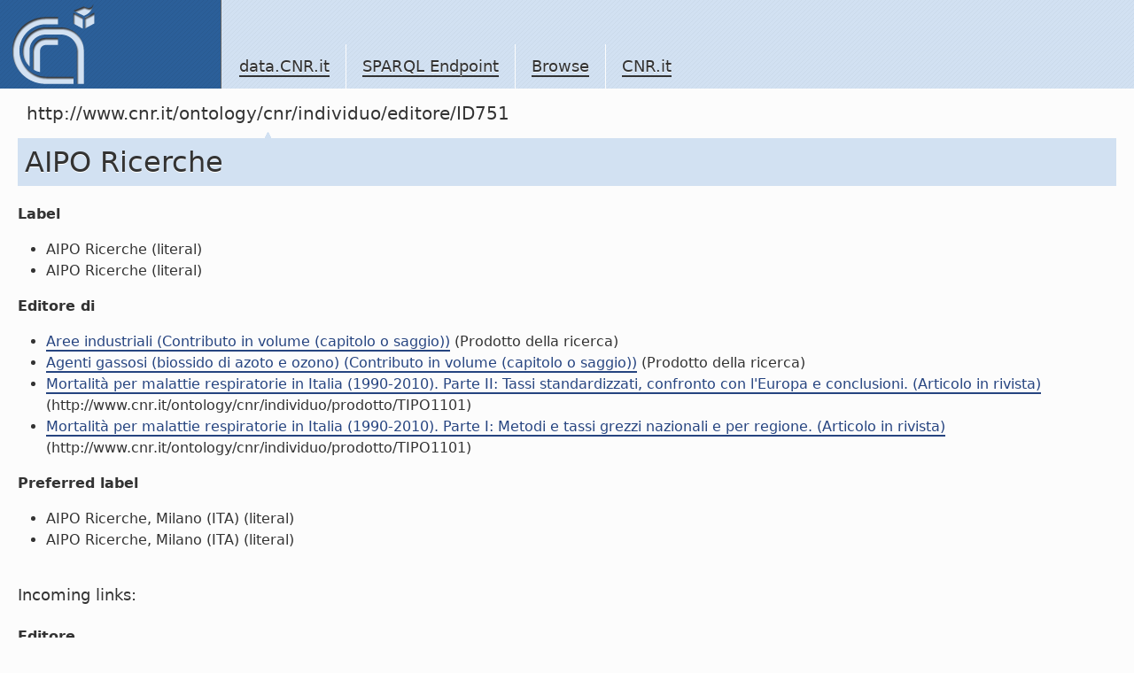

--- FILE ---
content_type: text/html; charset=utf-8
request_url: https://data.cnr.it/data/http://www.cnr.it/ontology/cnr/individuo/editore/ID751
body_size: 2125
content:
<!-- Array
(
    [http://www.cnr.it/ontology/cnr/pubblicazioni.owl#editore] => Array
        (
            [0] => Array
                (
                    [s] => http://www.cnr.it/ontology/cnr/individuo/prodotto/ID202814
                    [s_type] => uri
                )

            [1] => Array
                (
                    [s] => http://www.cnr.it/ontology/cnr/individuo/prodotto/ID202815
                    [s_type] => uri
                )

            [2] => Array
                (
                    [s] => http://www.cnr.it/ontology/cnr/individuo/prodotto/ID286322
                    [s_type] => uri
                )

            [3] => Array
                (
                    [s] => http://www.cnr.it/ontology/cnr/individuo/prodotto/ID286345
                    [s_type] => uri
                )

        )

)
--> <!doctype html>
<!-- v.1.0 2010.12.30 -->
<html lang="en" class="no-js">
	<head>
		<meta charset="utf-8" />
		<meta http-equiv="Content-Type" content="text/html; charset=UTF-8" />
		<meta http-equiv="X-UA-Compatible" content="IE=edge,chrome=1" />

		<title>SPARQL Endpoint</title>
		<script type="text/javascript" src="https://ajax.googleapis.com/ajax/libs/jquery/1.4.2/jquery.js"></script>
		<script type="text/javascript" src="https://ajax.googleapis.com/ajax/libs/jqueryui/1.8.1/jquery-ui.min.js"></script>
		<link rel="stylesheet" href="https://ajax.googleapis.com/ajax/libs/jqueryui/1.8.1/themes/base/jquery-ui.css" type="text/css" media="all" />
		<link rel="stylesheet" href="https://ajax.googleapis.com/ajax/libs/jqueryui/1.8.1/themes/overcast/jquery-ui.css" type="text/css" media="all" />

		<link rel="shortcut icon" href="/template.data.cnr.it/favicon.ico" />
		<link rel="stylesheet" href="/template.data.cnr.it/css/style.css" />
		<style>
			#navlocal{display:none;}
			#container{background-color:#FCFCFC;}
			#main .content {margin-left:0px}
			#main #footercontent {margin-left: 20px}
			#main {background: transparent}
			textarea#query {width: 600px; height: 100px}
		</style>
		<script>
			$('document').ready(function(){
				$('a.external').after($('<span/>').text(' ').append($('<img/>').attr('src','/template.data.cnr.it/img/extlnk.png').attr('alt','').attr('title','External link')));
			});
		</script>
	</head>
	<body>
		<div id="container">
			<div id="header">
				<div id="logo">
					<a href="/site" title="Home">
					<img src="/template.data.cnr.it/img/logo.png" />
					</a>
				</div>
				<ul id="navglobal">
					<li>
						<a href="/site">data.CNR.it</a>
					</li>
					<li>
						<a href="/sparql">SPARQL Endpoint</a>
					</li>
                                        <li>
                                                <a href="http://www.cnr.it/ontology/cnr/individuo/CNR">Browse</a>
                                        </li>
					<li>
						<a href="http://www.cnr.it/" target="_blank">CNR.it</a>
					</li>
				</ul>
			</div>
			<div id="navlocal">
<!--				<ul>
					<li><a href="2.1.3">Voce 2.1.3</a>
						<ul>
							<li><a href="2.1.3.1">Voce 2.1.3.1</a></li>
							<li><a href="2.1.3.1">Voce 2.1.3.2</a></li>
							<li><strong>Voce 2.1.3.3</strong></li>
							<li><a href="2.1.3.1">Voce 2.1.3.4</a></li>
							<li><a href="2.1.3.1">Voce 2.1.3.5</a></li>

								<li>
									<strong>Voce 2.1.3.6</strong>
									<ul>
										<li><a href="2.1.3.1">Voce 2.1.3.6.1</a></li>
										<li><a href="2.1.3.1">Voce 2.1.3.6.2</a></li>
										<li class="selected"><strong>Voce 2.1.3.6.3</strong></li>
										<li><a href="2.1.3.1">Voce 2.1.3.4</a></li>
									</ul>
								</li>

								<li><a href="2.1.3.1">Voce 2.1.3.7</a></li>
						</ul>
					</li>
				</ul>-->
			</div>
			<div id="main">
				<div class="content">
					<div id="navpath"><strong>http://www.cnr.it/ontology/cnr/individuo/editore/ID751</strong> </div>
					<div class="scheda"><h1>AIPO Ricerche</h1>
<dl><dt>Label</dt><dd><ul><li>AIPO Ricerche (literal)</li><li>AIPO Ricerche (literal)</li></ul></dd><dt>Editore di</dt><dd><ul><li><a href='http://www.cnr.it/ontology/cnr/individuo/prodotto/ID202814'>Aree industriali (Contributo in volume (capitolo o saggio))</a> (Prodotto della ricerca)</li><li><a href='http://www.cnr.it/ontology/cnr/individuo/prodotto/ID202815'>Agenti gassosi (biossido di azoto e ozono) (Contributo in volume (capitolo o saggio))</a> (Prodotto della ricerca)</li><li><a href='http://www.cnr.it/ontology/cnr/individuo/prodotto/ID286345'>Mortalità per malattie respiratorie in Italia (1990-2010). Parte II: Tassi standardizzati, confronto con l'Europa e conclusioni. (Articolo in rivista)</a> (http://www.cnr.it/ontology/cnr/individuo/prodotto/TIPO1101)</li><li><a href='http://www.cnr.it/ontology/cnr/individuo/prodotto/ID286322'>Mortalità per malattie respiratorie in Italia (1990-2010). Parte I: Metodi e tassi grezzi nazionali e per regione. (Articolo in rivista)</a> (http://www.cnr.it/ontology/cnr/individuo/prodotto/TIPO1101)</li></ul></dd><dt>Preferred label</dt><dd><ul><li>AIPO Ricerche, Milano (ITA) (literal)</li><li>AIPO Ricerche, Milano (ITA) (literal)</li></ul></dd>

</dl>

<br/><h4>Incoming links:</h4><br/><dl><dt>Editore</dt><dd><ul><li><a href='http://www.cnr.it/ontology/cnr/individuo/prodotto/ID202814'>Aree industriali (Contributo in volume (capitolo o saggio))</a> (Prodotto della ricerca)</li><li><a href='http://www.cnr.it/ontology/cnr/individuo/prodotto/ID202815'>Agenti gassosi (biossido di azoto e ozono) (Contributo in volume (capitolo o saggio))</a> (Prodotto della ricerca)</li><li><a href='http://www.cnr.it/ontology/cnr/individuo/prodotto/ID286322'>Mortalità per malattie respiratorie in Italia (1990-2010). Parte I: Metodi e tassi grezzi nazionali e per regione. (Articolo in rivista)</a> (http://www.cnr.it/ontology/cnr/individuo/prodotto/TIPO1101)</li><li><a href='http://www.cnr.it/ontology/cnr/individuo/prodotto/ID286345'>Mortalità per malattie respiratorie in Italia (1990-2010). Parte II: Tassi standardizzati, confronto con l'Europa e conclusioni. (Articolo in rivista)</a> (http://www.cnr.it/ontology/cnr/individuo/prodotto/TIPO1101)</li></ul></dd>

</dl></div>				</div>

				<div id="footercontent">
					data.CNR.it
				</div>
			</div>
			<div id="footer">
				<dl class="section">
					<dt>DATA.CNR.IT</dt>
					<dd>
						<ul>
							<li>
								<a href="/site">data.CNR.it</a>
							</li>
							<li>
								<a href="/sparql">SPARQL Endpoint</a>
							</li>
							<li>
								<a href="http://www.cnr.it/">CNR.it</a>
							</li>
						</ul>
					</dd>
				</dl>
				<dl class="section">
					<dt>Be updated</dt>
					<dd>
						<ul>
							<!--li>
								<a href="/...">Site map</a>
							</li-->
							<!--li>
								<a href="/...">RSS</a>
							</li-->
							<li>
								<a href="http://twitter.com/data_cnr_it">twitter</a>
							</li>
							<li>
								<a href="/site/contacts">contacts</a>
							</li>
						</ul>
					</dd>
				</dl>
				<dl class="section">
					<dt>External resources</dt>
					<dd>
						<ul>
							<li>
								<a href="http://www.w3.org/2001/sw/">W3C Semantic Web Activity</a>
							</li>
							<li>
								<a href="http://www.w3.org/TR/rdf-sparql-query/">SPARQL Query Language</a>
							</li>
							<li>
								<a href="http://linkeddata.org/">linkeddata.org</a>
							</li>
							<!-- li>
								<a href="http://www.w3.org/DesignIssues/LinkedData.html"><img src="http://lab.linkeddata.deri.ie/2010/lod-badges/img/data-badge-5.png" alt="five star open Web data" /></a>
							</li-->
						</ul>
					</dd>
				</dl>
				<p>Copyright &copy; 2010 <a href="http://www.cnr.it" class="lang-dyn">Italian National Research Council</a> <br/> <br/>
				This work is licensed under a <a rel="license" href="http://creativecommons.org/licenses/by-nc-nd/3.0/">Creative Commons Attribution-NonCommercial-NoDerivs 3.0 Unported License</a><br/><br/>
				<a rel="license" href="http://creativecommons.org/licenses/by-nc-nd/3.0/"><img alt="Creative Commons License" style="border-width:0" src="http://i.creativecommons.org/l/by-nc-nd/3.0/88x31.png" /></a>
				</p>
			</div>
		</div>
	</body>
</html>

